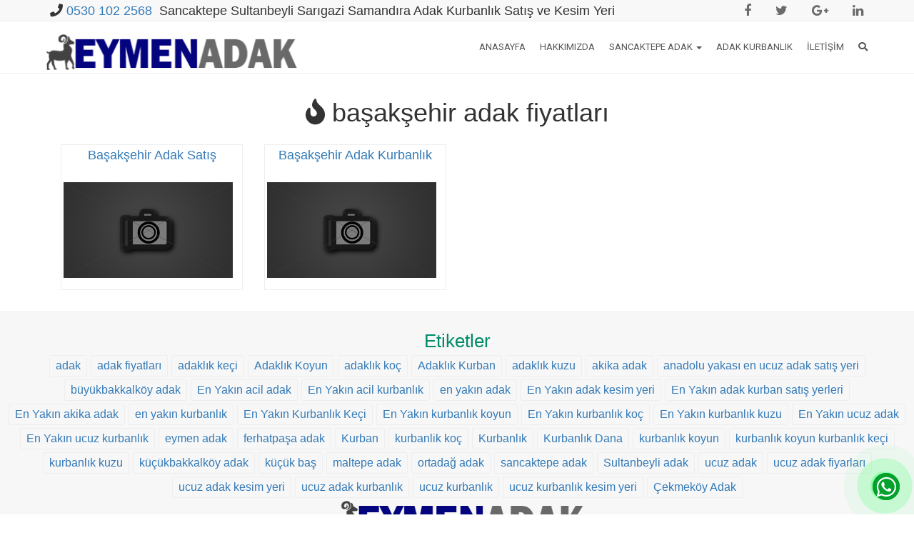

--- FILE ---
content_type: text/html; charset=UTF-8
request_url: https://sancaktepeadak.com/tag/basaksehir-adak-fiyatlari/
body_size: 10969
content:
<!DOCTYPE html><html lang="tr" prefix="og: http://ogp.me/ns#">
<head>
<!-- Google Tag Manager -->
<script>(function(w,d,s,l,i){w[l]=w[l]||[];w[l].push({'gtm.start':
new Date().getTime(),event:'gtm.js'});var f=d.getElementsByTagName(s)[0],
j=d.createElement(s),dl=l!='dataLayer'?'&l='+l:'';j.async=true;j.src=
'https://www.googletagmanager.com/gtm.js?id='+i+dl;f.parentNode.insertBefore(j,f);
})(window,document,'script','dataLayer','GTM-N67KFHG');</script>
<!-- End Google Tag Manager -->
<meta charset="UTF-8">
<title>başakşehir adak fiyatları  &raquo;  Sancaktepe Samandıra Sultanbeyli Ortadağ Adak Kurbanlık Satış Fiyat</title>
<!--[if IE]><meta http-equiv="X-UA-Compatible" content="IE=Edge"><![endif]-->
<meta name="viewport" content="width=device-width, initial-scale=1">
<link rel="pingback" href="https://sancaktepeadak.com/xmlrpc.php">
<link rel="icon" href="https://sancaktepeadak.com/wp-content/themes/adak/favicon.ico">
<link href='https://fonts.googleapis.com/css?family=Roboto:400,400italic,500,500italic,700,900,300&amp;subset=latin,latin-ext' rel='stylesheet' type='text/css'>	
<meta name="description" content="Çekmeköy Sarıgazi Dudullu Adak Kurbanlık Satış Fiyat"/>
<meta property="og:locale" content="tr_TR" />
<meta property="og:type" content="object" />
<meta property="og:title" content="Başakşehir Adak Satış - Sancaktepe Samandıra Sultanbeyli Ortadağ Adak Kurbanlık Satış Fiyat" />
<meta property="og:site_name" content="Sancaktepe Samandıra Sultanbeyli Ortadağ Adak Kurbanlık Satış Fiyat" />
<meta property="og:url" content="https://sancaktepeadak.com/tag/basaksehir-adak-fiyatlari" />
<meta property="og:description" content="Çekmeköy Sarıgazi Dudullu Adak Kurbanlık Satış Fiyat"/>
<meta property="og:image" content="https://sancaktepeadak.com/wp-content/uploads/2021/05/sancaktepe-adak.png"/>
<link rel="image_src" href="https://sancaktepeadak.com/wp-content/uploads/2021/05/sancaktepe-adak.png" />
<meta name="twitter:card" content="summary_large_image" />
<meta name="twitter:description" content="Çekmeköy Sarıgazi Dudullu Adak Kurbanlık Satış Fiyat" />
<meta name="twitter:title" content="Başakşehir Adak Satış - Sancaktepe Samandıra Sultanbeyli Ortadağ Adak Kurbanlık Satış Fiyat" />
<meta name="twitter:image" content="https://sancaktepeadak.com/wp-content/uploads/2021/05/sancaktepe-adak.png" />
<script type='application/ld+json'>{"@context":"https://schema.org","@type":"object","@id":"https://sancaktepeadak.com/#object","url":"https://sancaktepeadak.com/tag/basaksehir-adak-fiyatlari","name":"Başakşehir Adak Satış - Sancaktepe Samandıra Sultanbeyli Ortadağ Adak Kurbanlık Satış Fiyat","potentialAction":{"@type":"SearchAction","target":"https://sancaktepeadak.com/?s={search_term_string}","query-input":"required name=search_term_string"}}</script>
<script type='application/ld+json'>{"@context":"https://schema.org","@type":"Organization","@id":"https://sancaktepeadak.com","url":"https://sancaktepeadak.com","name":"Sancaktepe Samandıra Sultanbeyli Ortadağ Adak Kurbanlık Satış Fiyat","logo":"https://sancaktepeadak.com/wp-content/uploads/2021/05/sancaktepe-adak.png"}</script>
<title>başakşehir adak fiyatları &#8211; Sancaktepe Samandıra Sultanbeyli Ortadağ Adak Kurbanlık Satış Fiyat</title>
<meta name='robots' content='max-image-preview:large' />
<link rel='dns-prefetch' href='//code.jquery.com' />
<link rel='dns-prefetch' href='//stackpath.bootstrapcdn.com' />
<link rel='dns-prefetch' href='//maxcdn.bootstrapcdn.com' />
<link rel="alternate" type="application/rss+xml" title="Sancaktepe Samandıra Sultanbeyli Ortadağ Adak Kurbanlık Satış Fiyat &raquo; akışı" href="https://sancaktepeadak.com/feed/" />
<link rel="alternate" type="application/rss+xml" title="Sancaktepe Samandıra Sultanbeyli Ortadağ Adak Kurbanlık Satış Fiyat &raquo; yorum akışı" href="https://sancaktepeadak.com/comments/feed/" />
<link rel="alternate" type="application/rss+xml" title="Sancaktepe Samandıra Sultanbeyli Ortadağ Adak Kurbanlık Satış Fiyat &raquo; başakşehir adak fiyatları etiket akışı" href="https://sancaktepeadak.com/tag/basaksehir-adak-fiyatlari/feed/" />
<style id='wp-img-auto-sizes-contain-inline-css' type='text/css'>
img:is([sizes=auto i],[sizes^="auto," i]){contain-intrinsic-size:3000px 1500px}
/*# sourceURL=wp-img-auto-sizes-contain-inline-css */
</style>
<style id='wp-emoji-styles-inline-css' type='text/css'>

	img.wp-smiley, img.emoji {
		display: inline !important;
		border: none !important;
		box-shadow: none !important;
		height: 1em !important;
		width: 1em !important;
		margin: 0 0.07em !important;
		vertical-align: -0.1em !important;
		background: none !important;
		padding: 0 !important;
	}
/*# sourceURL=wp-emoji-styles-inline-css */
</style>
<style id='wp-block-library-inline-css' type='text/css'>
:root{--wp-block-synced-color:#7a00df;--wp-block-synced-color--rgb:122,0,223;--wp-bound-block-color:var(--wp-block-synced-color);--wp-editor-canvas-background:#ddd;--wp-admin-theme-color:#007cba;--wp-admin-theme-color--rgb:0,124,186;--wp-admin-theme-color-darker-10:#006ba1;--wp-admin-theme-color-darker-10--rgb:0,107,160.5;--wp-admin-theme-color-darker-20:#005a87;--wp-admin-theme-color-darker-20--rgb:0,90,135;--wp-admin-border-width-focus:2px}@media (min-resolution:192dpi){:root{--wp-admin-border-width-focus:1.5px}}.wp-element-button{cursor:pointer}:root .has-very-light-gray-background-color{background-color:#eee}:root .has-very-dark-gray-background-color{background-color:#313131}:root .has-very-light-gray-color{color:#eee}:root .has-very-dark-gray-color{color:#313131}:root .has-vivid-green-cyan-to-vivid-cyan-blue-gradient-background{background:linear-gradient(135deg,#00d084,#0693e3)}:root .has-purple-crush-gradient-background{background:linear-gradient(135deg,#34e2e4,#4721fb 50%,#ab1dfe)}:root .has-hazy-dawn-gradient-background{background:linear-gradient(135deg,#faaca8,#dad0ec)}:root .has-subdued-olive-gradient-background{background:linear-gradient(135deg,#fafae1,#67a671)}:root .has-atomic-cream-gradient-background{background:linear-gradient(135deg,#fdd79a,#004a59)}:root .has-nightshade-gradient-background{background:linear-gradient(135deg,#330968,#31cdcf)}:root .has-midnight-gradient-background{background:linear-gradient(135deg,#020381,#2874fc)}:root{--wp--preset--font-size--normal:16px;--wp--preset--font-size--huge:42px}.has-regular-font-size{font-size:1em}.has-larger-font-size{font-size:2.625em}.has-normal-font-size{font-size:var(--wp--preset--font-size--normal)}.has-huge-font-size{font-size:var(--wp--preset--font-size--huge)}.has-text-align-center{text-align:center}.has-text-align-left{text-align:left}.has-text-align-right{text-align:right}.has-fit-text{white-space:nowrap!important}#end-resizable-editor-section{display:none}.aligncenter{clear:both}.items-justified-left{justify-content:flex-start}.items-justified-center{justify-content:center}.items-justified-right{justify-content:flex-end}.items-justified-space-between{justify-content:space-between}.screen-reader-text{border:0;clip-path:inset(50%);height:1px;margin:-1px;overflow:hidden;padding:0;position:absolute;width:1px;word-wrap:normal!important}.screen-reader-text:focus{background-color:#ddd;clip-path:none;color:#444;display:block;font-size:1em;height:auto;left:5px;line-height:normal;padding:15px 23px 14px;text-decoration:none;top:5px;width:auto;z-index:100000}html :where(.has-border-color){border-style:solid}html :where([style*=border-top-color]){border-top-style:solid}html :where([style*=border-right-color]){border-right-style:solid}html :where([style*=border-bottom-color]){border-bottom-style:solid}html :where([style*=border-left-color]){border-left-style:solid}html :where([style*=border-width]){border-style:solid}html :where([style*=border-top-width]){border-top-style:solid}html :where([style*=border-right-width]){border-right-style:solid}html :where([style*=border-bottom-width]){border-bottom-style:solid}html :where([style*=border-left-width]){border-left-style:solid}html :where(img[class*=wp-image-]){height:auto;max-width:100%}:where(figure){margin:0 0 1em}html :where(.is-position-sticky){--wp-admin--admin-bar--position-offset:var(--wp-admin--admin-bar--height,0px)}@media screen and (max-width:600px){html :where(.is-position-sticky){--wp-admin--admin-bar--position-offset:0px}}

/*# sourceURL=wp-block-library-inline-css */
</style><style id='global-styles-inline-css' type='text/css'>
:root{--wp--preset--aspect-ratio--square: 1;--wp--preset--aspect-ratio--4-3: 4/3;--wp--preset--aspect-ratio--3-4: 3/4;--wp--preset--aspect-ratio--3-2: 3/2;--wp--preset--aspect-ratio--2-3: 2/3;--wp--preset--aspect-ratio--16-9: 16/9;--wp--preset--aspect-ratio--9-16: 9/16;--wp--preset--color--black: #000000;--wp--preset--color--cyan-bluish-gray: #abb8c3;--wp--preset--color--white: #ffffff;--wp--preset--color--pale-pink: #f78da7;--wp--preset--color--vivid-red: #cf2e2e;--wp--preset--color--luminous-vivid-orange: #ff6900;--wp--preset--color--luminous-vivid-amber: #fcb900;--wp--preset--color--light-green-cyan: #7bdcb5;--wp--preset--color--vivid-green-cyan: #00d084;--wp--preset--color--pale-cyan-blue: #8ed1fc;--wp--preset--color--vivid-cyan-blue: #0693e3;--wp--preset--color--vivid-purple: #9b51e0;--wp--preset--gradient--vivid-cyan-blue-to-vivid-purple: linear-gradient(135deg,rgb(6,147,227) 0%,rgb(155,81,224) 100%);--wp--preset--gradient--light-green-cyan-to-vivid-green-cyan: linear-gradient(135deg,rgb(122,220,180) 0%,rgb(0,208,130) 100%);--wp--preset--gradient--luminous-vivid-amber-to-luminous-vivid-orange: linear-gradient(135deg,rgb(252,185,0) 0%,rgb(255,105,0) 100%);--wp--preset--gradient--luminous-vivid-orange-to-vivid-red: linear-gradient(135deg,rgb(255,105,0) 0%,rgb(207,46,46) 100%);--wp--preset--gradient--very-light-gray-to-cyan-bluish-gray: linear-gradient(135deg,rgb(238,238,238) 0%,rgb(169,184,195) 100%);--wp--preset--gradient--cool-to-warm-spectrum: linear-gradient(135deg,rgb(74,234,220) 0%,rgb(151,120,209) 20%,rgb(207,42,186) 40%,rgb(238,44,130) 60%,rgb(251,105,98) 80%,rgb(254,248,76) 100%);--wp--preset--gradient--blush-light-purple: linear-gradient(135deg,rgb(255,206,236) 0%,rgb(152,150,240) 100%);--wp--preset--gradient--blush-bordeaux: linear-gradient(135deg,rgb(254,205,165) 0%,rgb(254,45,45) 50%,rgb(107,0,62) 100%);--wp--preset--gradient--luminous-dusk: linear-gradient(135deg,rgb(255,203,112) 0%,rgb(199,81,192) 50%,rgb(65,88,208) 100%);--wp--preset--gradient--pale-ocean: linear-gradient(135deg,rgb(255,245,203) 0%,rgb(182,227,212) 50%,rgb(51,167,181) 100%);--wp--preset--gradient--electric-grass: linear-gradient(135deg,rgb(202,248,128) 0%,rgb(113,206,126) 100%);--wp--preset--gradient--midnight: linear-gradient(135deg,rgb(2,3,129) 0%,rgb(40,116,252) 100%);--wp--preset--font-size--small: 13px;--wp--preset--font-size--medium: 20px;--wp--preset--font-size--large: 36px;--wp--preset--font-size--x-large: 42px;--wp--preset--spacing--20: 0.44rem;--wp--preset--spacing--30: 0.67rem;--wp--preset--spacing--40: 1rem;--wp--preset--spacing--50: 1.5rem;--wp--preset--spacing--60: 2.25rem;--wp--preset--spacing--70: 3.38rem;--wp--preset--spacing--80: 5.06rem;--wp--preset--shadow--natural: 6px 6px 9px rgba(0, 0, 0, 0.2);--wp--preset--shadow--deep: 12px 12px 50px rgba(0, 0, 0, 0.4);--wp--preset--shadow--sharp: 6px 6px 0px rgba(0, 0, 0, 0.2);--wp--preset--shadow--outlined: 6px 6px 0px -3px rgb(255, 255, 255), 6px 6px rgb(0, 0, 0);--wp--preset--shadow--crisp: 6px 6px 0px rgb(0, 0, 0);}:where(.is-layout-flex){gap: 0.5em;}:where(.is-layout-grid){gap: 0.5em;}body .is-layout-flex{display: flex;}.is-layout-flex{flex-wrap: wrap;align-items: center;}.is-layout-flex > :is(*, div){margin: 0;}body .is-layout-grid{display: grid;}.is-layout-grid > :is(*, div){margin: 0;}:where(.wp-block-columns.is-layout-flex){gap: 2em;}:where(.wp-block-columns.is-layout-grid){gap: 2em;}:where(.wp-block-post-template.is-layout-flex){gap: 1.25em;}:where(.wp-block-post-template.is-layout-grid){gap: 1.25em;}.has-black-color{color: var(--wp--preset--color--black) !important;}.has-cyan-bluish-gray-color{color: var(--wp--preset--color--cyan-bluish-gray) !important;}.has-white-color{color: var(--wp--preset--color--white) !important;}.has-pale-pink-color{color: var(--wp--preset--color--pale-pink) !important;}.has-vivid-red-color{color: var(--wp--preset--color--vivid-red) !important;}.has-luminous-vivid-orange-color{color: var(--wp--preset--color--luminous-vivid-orange) !important;}.has-luminous-vivid-amber-color{color: var(--wp--preset--color--luminous-vivid-amber) !important;}.has-light-green-cyan-color{color: var(--wp--preset--color--light-green-cyan) !important;}.has-vivid-green-cyan-color{color: var(--wp--preset--color--vivid-green-cyan) !important;}.has-pale-cyan-blue-color{color: var(--wp--preset--color--pale-cyan-blue) !important;}.has-vivid-cyan-blue-color{color: var(--wp--preset--color--vivid-cyan-blue) !important;}.has-vivid-purple-color{color: var(--wp--preset--color--vivid-purple) !important;}.has-black-background-color{background-color: var(--wp--preset--color--black) !important;}.has-cyan-bluish-gray-background-color{background-color: var(--wp--preset--color--cyan-bluish-gray) !important;}.has-white-background-color{background-color: var(--wp--preset--color--white) !important;}.has-pale-pink-background-color{background-color: var(--wp--preset--color--pale-pink) !important;}.has-vivid-red-background-color{background-color: var(--wp--preset--color--vivid-red) !important;}.has-luminous-vivid-orange-background-color{background-color: var(--wp--preset--color--luminous-vivid-orange) !important;}.has-luminous-vivid-amber-background-color{background-color: var(--wp--preset--color--luminous-vivid-amber) !important;}.has-light-green-cyan-background-color{background-color: var(--wp--preset--color--light-green-cyan) !important;}.has-vivid-green-cyan-background-color{background-color: var(--wp--preset--color--vivid-green-cyan) !important;}.has-pale-cyan-blue-background-color{background-color: var(--wp--preset--color--pale-cyan-blue) !important;}.has-vivid-cyan-blue-background-color{background-color: var(--wp--preset--color--vivid-cyan-blue) !important;}.has-vivid-purple-background-color{background-color: var(--wp--preset--color--vivid-purple) !important;}.has-black-border-color{border-color: var(--wp--preset--color--black) !important;}.has-cyan-bluish-gray-border-color{border-color: var(--wp--preset--color--cyan-bluish-gray) !important;}.has-white-border-color{border-color: var(--wp--preset--color--white) !important;}.has-pale-pink-border-color{border-color: var(--wp--preset--color--pale-pink) !important;}.has-vivid-red-border-color{border-color: var(--wp--preset--color--vivid-red) !important;}.has-luminous-vivid-orange-border-color{border-color: var(--wp--preset--color--luminous-vivid-orange) !important;}.has-luminous-vivid-amber-border-color{border-color: var(--wp--preset--color--luminous-vivid-amber) !important;}.has-light-green-cyan-border-color{border-color: var(--wp--preset--color--light-green-cyan) !important;}.has-vivid-green-cyan-border-color{border-color: var(--wp--preset--color--vivid-green-cyan) !important;}.has-pale-cyan-blue-border-color{border-color: var(--wp--preset--color--pale-cyan-blue) !important;}.has-vivid-cyan-blue-border-color{border-color: var(--wp--preset--color--vivid-cyan-blue) !important;}.has-vivid-purple-border-color{border-color: var(--wp--preset--color--vivid-purple) !important;}.has-vivid-cyan-blue-to-vivid-purple-gradient-background{background: var(--wp--preset--gradient--vivid-cyan-blue-to-vivid-purple) !important;}.has-light-green-cyan-to-vivid-green-cyan-gradient-background{background: var(--wp--preset--gradient--light-green-cyan-to-vivid-green-cyan) !important;}.has-luminous-vivid-amber-to-luminous-vivid-orange-gradient-background{background: var(--wp--preset--gradient--luminous-vivid-amber-to-luminous-vivid-orange) !important;}.has-luminous-vivid-orange-to-vivid-red-gradient-background{background: var(--wp--preset--gradient--luminous-vivid-orange-to-vivid-red) !important;}.has-very-light-gray-to-cyan-bluish-gray-gradient-background{background: var(--wp--preset--gradient--very-light-gray-to-cyan-bluish-gray) !important;}.has-cool-to-warm-spectrum-gradient-background{background: var(--wp--preset--gradient--cool-to-warm-spectrum) !important;}.has-blush-light-purple-gradient-background{background: var(--wp--preset--gradient--blush-light-purple) !important;}.has-blush-bordeaux-gradient-background{background: var(--wp--preset--gradient--blush-bordeaux) !important;}.has-luminous-dusk-gradient-background{background: var(--wp--preset--gradient--luminous-dusk) !important;}.has-pale-ocean-gradient-background{background: var(--wp--preset--gradient--pale-ocean) !important;}.has-electric-grass-gradient-background{background: var(--wp--preset--gradient--electric-grass) !important;}.has-midnight-gradient-background{background: var(--wp--preset--gradient--midnight) !important;}.has-small-font-size{font-size: var(--wp--preset--font-size--small) !important;}.has-medium-font-size{font-size: var(--wp--preset--font-size--medium) !important;}.has-large-font-size{font-size: var(--wp--preset--font-size--large) !important;}.has-x-large-font-size{font-size: var(--wp--preset--font-size--x-large) !important;}
/*# sourceURL=global-styles-inline-css */
</style>

<style id='classic-theme-styles-inline-css' type='text/css'>
/*! This file is auto-generated */
.wp-block-button__link{color:#fff;background-color:#32373c;border-radius:9999px;box-shadow:none;text-decoration:none;padding:calc(.667em + 2px) calc(1.333em + 2px);font-size:1.125em}.wp-block-file__button{background:#32373c;color:#fff;text-decoration:none}
/*# sourceURL=/wp-includes/css/classic-themes.min.css */
</style>
<link rel='stylesheet' id='responsive-lightbox-prettyphoto-css' href='https://sancaktepeadak.com/wp-content/plugins/responsive-lightbox/assets/prettyphoto/prettyPhoto.min.css?ver=3.1.6' type='text/css' media='all' />
<link rel='stylesheet' id='bootstrap-css' href='//maxcdn.bootstrapcdn.com/bootstrap/3.3.6/css/bootstrap.min.css?ver=6.9' type='text/css' media='all' />
<link rel='stylesheet' id='font-awesome-css' href='//maxcdn.bootstrapcdn.com/font-awesome/4.6.2/css/font-awesome.min.css?ver=6.9' type='text/css' media='all' />
<link rel='stylesheet' id='animate-css-css' href='https://sancaktepeadak.com/wp-content/themes/adak/css/animate.min.css?ver=6.9' type='text/css' media='all' />
<link rel='stylesheet' id='theme-styles-css' href='https://sancaktepeadak.com/wp-content/themes/adak/style.css?ver=1.0.5' type='text/css' media='all' />
<link rel='stylesheet' id='jquery-ui-css-css' href='//code.jquery.com/ui/1.11.4/themes/smoothness/jquery-ui.css?ver=6.9' type='text/css' media='all' />
<link rel='stylesheet' id='kc-general-css' href='https://sancaktepeadak.com/wp-content/plugins/kingcomposer/assets/frontend/css/kingcomposer.min.css?ver=2.9.6' type='text/css' media='all' />
<link rel='stylesheet' id='kc-animate-css' href='https://sancaktepeadak.com/wp-content/plugins/kingcomposer/assets/css/animate.css?ver=2.9.6' type='text/css' media='all' />
<link rel='stylesheet' id='kc-icon-1-css' href='https://sancaktepeadak.com/wp-content/plugins/kingcomposer/assets/css/icons.css?ver=2.9.6' type='text/css' media='all' />
<script type="text/javascript" src="https://sancaktepeadak.com/wp-includes/js/jquery/jquery.min.js?ver=3.7.1" id="jquery-core-js"></script>
<script type="text/javascript" src="https://sancaktepeadak.com/wp-includes/js/jquery/jquery-migrate.min.js?ver=3.4.1" id="jquery-migrate-js"></script>
<script type="text/javascript" src="https://sancaktepeadak.com/wp-content/plugins/responsive-lightbox/assets/prettyphoto/jquery.prettyPhoto.min.js?ver=3.1.6" id="responsive-lightbox-prettyphoto-js"></script>
<script type="text/javascript" src="https://sancaktepeadak.com/wp-includes/js/underscore.min.js?ver=1.13.7" id="underscore-js"></script>
<script type="text/javascript" src="https://sancaktepeadak.com/wp-content/plugins/responsive-lightbox/assets/infinitescroll/infinite-scroll.pkgd.min.js?ver=4.0.1" id="responsive-lightbox-infinite-scroll-js"></script>
<script type="text/javascript" src="https://sancaktepeadak.com/wp-content/plugins/responsive-lightbox/assets/dompurify/purify.min.js?ver=3.1.7" id="dompurify-js"></script>
<script type="text/javascript" id="responsive-lightbox-sanitizer-js-before">
/* <![CDATA[ */
window.RLG = window.RLG || {}; window.RLG.sanitizeAllowedHosts = ["youtube.com","www.youtube.com","youtu.be","vimeo.com","player.vimeo.com"];
//# sourceURL=responsive-lightbox-sanitizer-js-before
/* ]]> */
</script>
<script type="text/javascript" src="https://sancaktepeadak.com/wp-content/plugins/responsive-lightbox/js/sanitizer.js?ver=2.6.0" id="responsive-lightbox-sanitizer-js"></script>
<script type="text/javascript" id="responsive-lightbox-js-before">
/* <![CDATA[ */
var rlArgs = {"script":"prettyphoto","selector":"lightbox","customEvents":"","activeGalleries":true,"animationSpeed":"normal","slideshow":false,"slideshowDelay":5000,"slideshowAutoplay":false,"opacity":"0.75","showTitle":false,"allowResize":true,"allowExpand":true,"width":1080,"height":720,"separator":"\/","theme":"pp_default","horizontalPadding":20,"hideFlash":false,"wmode":"opaque","videoAutoplay":false,"modal":false,"deeplinking":false,"overlayGallery":true,"keyboardShortcuts":true,"social":false,"woocommerce_gallery":false,"ajaxurl":"https:\/\/sancaktepeadak.com\/wp-admin\/admin-ajax.php","nonce":"02c5068ab8","preview":false,"postId":3198,"scriptExtension":false};

//# sourceURL=responsive-lightbox-js-before
/* ]]> */
</script>
<script type="text/javascript" src="https://sancaktepeadak.com/wp-content/plugins/responsive-lightbox/js/front.js?ver=2.6.0" id="responsive-lightbox-js"></script>
<script type="text/javascript" src="//code.jquery.com/ui/1.11.4/jquery-ui.js?ver=1.0.0" id="jquery-ui-js"></script>
<link rel="https://api.w.org/" href="https://sancaktepeadak.com/wp-json/" /><link rel="alternate" title="JSON" type="application/json" href="https://sancaktepeadak.com/wp-json/wp/v2/tags/2774" /><link rel="EditURI" type="application/rsd+xml" title="RSD" href="https://sancaktepeadak.com/xmlrpc.php?rsd" />
<meta name="generator" content="WordPress 6.9" />
<script type="text/javascript">var kc_script_data={ajax_url:"https://sancaktepeadak.com/wp-admin/admin-ajax.php"}</script><link rel="icon" href="https://sancaktepeadak.com/wp-content/uploads/2019/04/favicon.png" sizes="32x32" />
<link rel="icon" href="https://sancaktepeadak.com/wp-content/uploads/2019/04/favicon.png" sizes="192x192" />
<link rel="apple-touch-icon" href="https://sancaktepeadak.com/wp-content/uploads/2019/04/favicon.png" />
<meta name="msapplication-TileImage" content="https://sancaktepeadak.com/wp-content/uploads/2019/04/favicon.png" />
<body class="archive tag tag-basaksehir-adak-fiyatlari tag-2774 wp-theme-adak kc-css-system">
<!-- Google Tag Manager (noscript) -->
<noscript><iframe src="https://www.googletagmanager.com/ns.html?id=GTM-N67KFHG"
height="0" width="0" style="display:none;visibility:hidden"></iframe></noscript>
<!-- End Google Tag Manager (noscript) -->
<div id="main">
  <!-- Header================================================== -->
  <header id="top-bar" class="hidden-xs clearfix">
    <nav class="navbar navbar-default navbar-static-top" role="navigation">
	<div class="container">
        <div class="collapse navbar-collapse" id="bs-example-navbar-collapse-1">
          <ul class="nav navbar-nav navbar-left">
				<li style="line-height:30px">
					<span><i class="fa fa-phone"></i> <a href="tel:05301022568">0530 102 2568</a> &nbsp;</span>Sancaktepe Sultanbeyli Sarıgazi Samandıra<span> Adak Kurbanlık Satış ve Kesim Yeri</span>
				</li>
			 </ul>
				<ul class="social-icons nav navbar-nav navbar-right">
					<li>
						<ul class="nav nav-pills">
							<li><a class="facebook" href="#"><i class="fa fa-facebook"></i></a></li>
							<li><a class="twitter" href="#"><i class="fa fa-twitter"></i></a></li>
							<li><a class="google" href="#"><i class="fa fa-google-plus"></i></a></li>
							<li><a class="linkedin" href="#"><i class="fa fa-linkedin"></i></a></li>
					</ul>
				  </li>
		  </ul>
				<div class="clearfix"></div>
	  </div>
	</div>
	<div class="clearfix"></div>
	</nav>
	</header>
	<div class="clearfix"></div>
	<div id="main-menu">
	<nav class="navbar navbar-default navbar-static-top">
		<div class="container">
			<div class="navbar-header">
				<button type="button" class="navbar-toggle collapsed" data-toggle="collapse" data-target=".navbar-collapse">
					<span class="sr-only">Toggle navigation</span>
					<span class="icon-bar"></span>
					<span class="icon-bar"></span>
					<span class="icon-bar"></span>
				</button>
					<span class="navbar-brand logo-brand">
							<a id="logo" href="https://sancaktepeadak.com/" title="Sancaktepe Samandıra Sultanbeyli Ortadağ Adak Kurbanlık Satış Fiyat" rel="home">
					<img src="https://sancaktepeadak.com/wp-content/uploads/2021/05/sancaktepe-adak.png" alt="Sancaktepe Samandıra Sultanbeyli Ortadağ Adak Kurbanlık Satış Fiyat">
				</a>
					</span>
			</div>
			<div class="collapse navbar-collapse" id="navbar-colapse-1">
					<ul id="menu-ana-menu" class="nav navbar-nav navbar-right">
					<li class="dropdown">
						<a href="#" class="dropdown-toggle" data-toggle="dropdown"><i class="fa fa-search"></i></a>
						<ul id="h-search" class="dropdown-menu clearfix">
							<li>
							<form role="search" method="get" id="searchform" action="https://sancaktepeadak.com">
								<div class="form-group">
									<div class="input-group">
										<input id="hs" name="s" class="form-control" placeholder="Ara">
										<div class="input-group-addon">
										<button type="submit" class="btn btn-danger"><span class="glyphicon glyphicon-search"></span></button>
										</div>
									</div>
								</div>
							</form>
							</li>
						</ul>
					</li>
				</ul>
					<ul id="menu-ana-menu" class="nav navbar-nav navbar-right"><li id="menu-item-1047" class="menu-item menu-item-type-post_type menu-item-object-page menu-item-home menu-item-1047"><a title="Anasayfa" href="https://sancaktepeadak.com/">Anasayfa</a></li>
<li id="menu-item-929" class="menu-item menu-item-type-post_type menu-item-object-page menu-item-929"><a title="Hakkımızda" href="https://sancaktepeadak.com/hakkimizda/">Hakkımızda</a></li>
<li id="menu-item-1004" class="menu-item menu-item-type-post_type menu-item-object-post menu-item-has-children menu-item-1004 dropdown"><a title="Sancaktepe Adak" href="#" data-toggle="dropdown" class="dropdown-toggle" aria-haspopup="true">Sancaktepe Adak <span class="caret"></span></a>
<ul role="menu" class=" dropdown-menu">
	<li id="menu-item-1182" class="menu-item menu-item-type-post_type menu-item-object-post menu-item-1182"><a title="Ortadağ Adak Kurbanlık" href="https://sancaktepeadak.com/ortadag-adak-kurbanlik/">Ortadağ Adak Kurbanlık</a></li>
	<li id="menu-item-1188" class="menu-item menu-item-type-post_type menu-item-object-post menu-item-1188"><a title="Büyükbakkalköy Adak Kurbanlık" href="https://sancaktepeadak.com/buyukbakkalkoy-adak-kurbanlik/">Büyükbakkalköy Adak Kurbanlık</a></li>
	<li id="menu-item-1064" class="menu-item menu-item-type-post_type menu-item-object-post menu-item-1064"><a title="Sarığazı Adak kurbanlık" href="https://sancaktepeadak.com/sarigazi-adak-kurbanlik/">Sarığazı Adak kurbanlık</a></li>
	<li id="menu-item-1065" class="menu-item menu-item-type-post_type menu-item-object-post menu-item-1065"><a title="Çekmeköy Adak Kurbanlık" href="https://sancaktepeadak.com/cekmekoy-adak-kurbanlik/">Çekmeköy Adak Kurbanlık</a></li>
	<li id="menu-item-1066" class="menu-item menu-item-type-post_type menu-item-object-post menu-item-1066"><a title="Sultanbeyli Adak Kurbanlık" href="https://sancaktepeadak.com/sultanbeyli-adak-kurbanlik/">Sultanbeyli Adak Kurbanlık</a></li>
	<li id="menu-item-1068" class="menu-item menu-item-type-post_type menu-item-object-post menu-item-1068"><a title="Sancaktepe Adak Kurbanlık" href="https://sancaktepeadak.com/sancaktepe-adak-kurbanlik/">Sancaktepe Adak Kurbanlık</a></li>
	<li id="menu-item-1067" class="menu-item menu-item-type-post_type menu-item-object-post menu-item-1067"><a title="Samandıra Adak Kurbanlık" href="https://sancaktepeadak.com/samandira-adak-kurbanlik/">Samandıra Adak Kurbanlık</a></li>
	<li id="menu-item-1063" class="menu-item menu-item-type-post_type menu-item-object-post menu-item-1063"><a title="Ferhatpaşa Adak Kurbanlık" href="https://sancaktepeadak.com/ferhatpasa-adak-kurbanlik/">Ferhatpaşa Adak Kurbanlık</a></li>
	<li id="menu-item-1062" class="menu-item menu-item-type-post_type menu-item-object-post menu-item-1062"><a title="Taşdelen Adak Kurbanlık" href="https://sancaktepeadak.com/tasdelen-adak-kurbanlik/">Taşdelen Adak Kurbanlık</a></li>
	<li id="menu-item-1121" class="menu-item menu-item-type-post_type menu-item-object-post menu-item-1121"><a title="Alemdağ Adak Kurbanlık" href="https://sancaktepeadak.com/alemdag-adak-kurbanlik/">Alemdağ Adak Kurbanlık</a></li>
	<li id="menu-item-1120" class="menu-item menu-item-type-post_type menu-item-object-post menu-item-1120"><a title="Nişantepe Adak Kurbanlık" href="https://sancaktepeadak.com/nisantepe-adak-kurbanlik/">Nişantepe Adak Kurbanlık</a></li>
	<li id="menu-item-1119" class="menu-item menu-item-type-post_type menu-item-object-post menu-item-1119"><a title="Aydos Adak Kurbanlık" href="https://sancaktepeadak.com/aydos-adak-kurbanlik/">Aydos Adak Kurbanlık</a></li>
	<li id="menu-item-1118" class="menu-item menu-item-type-post_type menu-item-object-post menu-item-1118"><a title="Yakacık Adak Kurbanlık" href="https://sancaktepeadak.com/yakacik-adak-kurbanlik/">Yakacık Adak Kurbanlık</a></li>
	<li id="menu-item-1061" class="menu-item menu-item-type-post_type menu-item-object-post menu-item-1061"><a title="Paşaköy Adak Kurbanlık" href="https://sancaktepeadak.com/pasakoy-adak-kurbanlik/">Paşaköy Adak Kurbanlık</a></li>
	<li id="menu-item-1117" class="menu-item menu-item-type-post_type menu-item-object-post menu-item-1117"><a title="Uğurmumcu Adak Kurbanlık" href="https://sancaktepeadak.com/ugurmumcu-adak-kurbanlik/">Uğurmumcu Adak Kurbanlık</a></li>
</ul>
</li>
<li id="menu-item-1178" class="menu-item menu-item-type-taxonomy menu-item-object-category menu-item-1178"><a title="Adak Kurbanlık" href="https://sancaktepeadak.com/category/haberler/">Adak Kurbanlık</a></li>
<li id="menu-item-928" class="menu-item menu-item-type-post_type menu-item-object-page menu-item-928"><a title="İletişim" href="https://sancaktepeadak.com/iletisim/">İletişim</a></li>
</ul>			</div>
		</div>
	</nav>
</div>
<div id="main-content" class="container"><div class="wow fadeInDown">
	<h1 class="cat-title">
		<span><i class="fa fa-fire"></i> başakşehir adak fiyatları</span>
	</h1>
</div>

<div id="content-box" class="row">
	<div class="entry col-sm-12">
								<div class="col-sm-4 col-md-4 col-lg-3">
			<div class="category-posts">
			<a href="https://sancaktepeadak.com/basaksehir-adak-satis/">
				<h4 style="text-align:center">Başakşehir Adak Satış</h4>
				<span class="category-post-image" style="background-image:url('https://sancaktepeadak.com/wp-content/themes/adak/images/no-thumbnail.png');"></span>
			</a>
			</div>
		</div>
						<div class="col-sm-4 col-md-4 col-lg-3">
			<div class="category-posts">
			<a href="https://sancaktepeadak.com/basaksehir-adak-kurbanlik/">
				<h4 style="text-align:center">Başakşehir Adak Kurbanlık</h4>
				<span class="category-post-image" style="background-image:url('https://sancaktepeadak.com/wp-content/themes/adak/images/no-thumbnail.png');"></span>
			</a>
			</div>
		</div>
					</div>
	</div>
	</div> <!-- // main-content -->
			<div id="bottom_full" class="wow fadeInDown sheet_widgets_block" style="padding-top:20px;margin-bottom:-20px;margin-top:20px;background:#f7f7f7;overflow:hidden">
			<aside id="tag_cloud-2" class="widget widget_tag_cloud wow fadeIn"><h1 class="widget-title"><span>Etiketler</span></h1><div class="tagcloud"><a href="https://sancaktepeadak.com/tag/adak/" class="tag-cloud-link tag-link-208 tag-link-position-1" style="font-size: 13.6pt;" aria-label="adak (16 öge)">adak</a>
<a href="https://sancaktepeadak.com/tag/adak-fiyatlari/" class="tag-cloud-link tag-link-216 tag-link-position-2" style="font-size: 11.2pt;" aria-label="adak fiyatları (12 öge)">adak fiyatları</a>
<a href="https://sancaktepeadak.com/tag/adaklik-keci/" class="tag-cloud-link tag-link-509 tag-link-position-3" style="font-size: 19.2pt;" aria-label="adaklık keçi (31 öge)">adaklık keçi</a>
<a href="https://sancaktepeadak.com/tag/adaklik-koyun/" class="tag-cloud-link tag-link-219 tag-link-position-4" style="font-size: 22pt;" aria-label="Adaklık Koyun (44 öge)">Adaklık Koyun</a>
<a href="https://sancaktepeadak.com/tag/adaklik-koc/" class="tag-cloud-link tag-link-218 tag-link-position-5" style="font-size: 22pt;" aria-label="adaklık koç (44 öge)">adaklık koç</a>
<a href="https://sancaktepeadak.com/tag/adaklik-kurban/" class="tag-cloud-link tag-link-220 tag-link-position-6" style="font-size: 8pt;" aria-label="Adaklık Kurban (8 öge)">Adaklık Kurban</a>
<a href="https://sancaktepeadak.com/tag/adaklik-kuzu/" class="tag-cloud-link tag-link-210 tag-link-position-7" style="font-size: 20.6pt;" aria-label="adaklık kuzu (37 öge)">adaklık kuzu</a>
<a href="https://sancaktepeadak.com/tag/akika-adak/" class="tag-cloud-link tag-link-504 tag-link-position-8" style="font-size: 9pt;" aria-label="akika adak (9 öge)">akika adak</a>
<a href="https://sancaktepeadak.com/tag/anadolu-yakasi-en-ucuz-adak-satis-yeri/" class="tag-cloud-link tag-link-578 tag-link-position-9" style="font-size: 15.4pt;" aria-label="anadolu yakası en ucuz adak satış yeri (20 öge)">anadolu yakası en ucuz adak satış yeri</a>
<a href="https://sancaktepeadak.com/tag/buyukbakkalkoy-adak/" class="tag-cloud-link tag-link-498 tag-link-position-10" style="font-size: 13.6pt;" aria-label="büyükbakkalköy adak (16 öge)">büyükbakkalköy adak</a>
<a href="https://sancaktepeadak.com/tag/en-yakin-acil-adak/" class="tag-cloud-link tag-link-565 tag-link-position-11" style="font-size: 16.2pt;" aria-label="En Yakın acil adak (22 öge)">En Yakın acil adak</a>
<a href="https://sancaktepeadak.com/tag/en-yakin-acil-kurbanlik/" class="tag-cloud-link tag-link-566 tag-link-position-12" style="font-size: 16.2pt;" aria-label="En Yakın acil kurbanlık (22 öge)">En Yakın acil kurbanlık</a>
<a href="https://sancaktepeadak.com/tag/en-yakin-adak/" class="tag-cloud-link tag-link-567 tag-link-position-13" style="font-size: 16.2pt;" aria-label="en yakın adak (22 öge)">en yakın adak</a>
<a href="https://sancaktepeadak.com/tag/en-yakin-adak-kesim-yeri/" class="tag-cloud-link tag-link-568 tag-link-position-14" style="font-size: 16.2pt;" aria-label="En Yakın adak kesim yeri (22 öge)">En Yakın adak kesim yeri</a>
<a href="https://sancaktepeadak.com/tag/en-yakin-adak-kurban-satis-yerleri/" class="tag-cloud-link tag-link-569 tag-link-position-15" style="font-size: 16.2pt;" aria-label="En Yakın adak kurban satış yerleri (22 öge)">En Yakın adak kurban satış yerleri</a>
<a href="https://sancaktepeadak.com/tag/en-yakin-akika-adak/" class="tag-cloud-link tag-link-570 tag-link-position-16" style="font-size: 16.2pt;" aria-label="En Yakın akika adak (22 öge)">En Yakın akika adak</a>
<a href="https://sancaktepeadak.com/tag/en-yakin-kurbanlik/" class="tag-cloud-link tag-link-571 tag-link-position-17" style="font-size: 16.2pt;" aria-label="en yakın kurbanlık (22 öge)">en yakın kurbanlık</a>
<a href="https://sancaktepeadak.com/tag/en-yakin-kurbanlik-keci/" class="tag-cloud-link tag-link-572 tag-link-position-18" style="font-size: 16.2pt;" aria-label="En Yakın Kurbanlık Keçi (22 öge)">En Yakın Kurbanlık Keçi</a>
<a href="https://sancaktepeadak.com/tag/en-yakin-kurbanlik-koyun/" class="tag-cloud-link tag-link-574 tag-link-position-19" style="font-size: 16.2pt;" aria-label="En Yakın kurbanlık koyun (22 öge)">En Yakın kurbanlık koyun</a>
<a href="https://sancaktepeadak.com/tag/en-yakin-kurbanlik-koc/" class="tag-cloud-link tag-link-573 tag-link-position-20" style="font-size: 16.2pt;" aria-label="En Yakın kurbanlık koç (22 öge)">En Yakın kurbanlık koç</a>
<a href="https://sancaktepeadak.com/tag/en-yakin-kurbanlik-kuzu/" class="tag-cloud-link tag-link-575 tag-link-position-21" style="font-size: 16.2pt;" aria-label="En Yakın kurbanlık kuzu (22 öge)">En Yakın kurbanlık kuzu</a>
<a href="https://sancaktepeadak.com/tag/en-yakin-ucuz-adak/" class="tag-cloud-link tag-link-576 tag-link-position-22" style="font-size: 16.2pt;" aria-label="En Yakın ucuz adak (22 öge)">En Yakın ucuz adak</a>
<a href="https://sancaktepeadak.com/tag/en-yakin-ucuz-kurbanlik/" class="tag-cloud-link tag-link-577 tag-link-position-23" style="font-size: 16.2pt;" aria-label="En Yakın ucuz kurbanlık (22 öge)">En Yakın ucuz kurbanlık</a>
<a href="https://sancaktepeadak.com/tag/eymen-adak/" class="tag-cloud-link tag-link-502 tag-link-position-24" style="font-size: 14.2pt;" aria-label="eymen adak (17 öge)">eymen adak</a>
<a href="https://sancaktepeadak.com/tag/ferhatpasa-adak/" class="tag-cloud-link tag-link-98 tag-link-position-25" style="font-size: 9pt;" aria-label="ferhatpaşa adak (9 öge)">ferhatpaşa adak</a>
<a href="https://sancaktepeadak.com/tag/kurban/" class="tag-cloud-link tag-link-321 tag-link-position-26" style="font-size: 9pt;" aria-label="Kurban (9 öge)">Kurban</a>
<a href="https://sancaktepeadak.com/tag/kurbanlik-koc/" class="tag-cloud-link tag-link-326 tag-link-position-27" style="font-size: 18.2pt;" aria-label="kurbanlik koç (28 öge)">kurbanlik koç</a>
<a href="https://sancaktepeadak.com/tag/kurbanlik/" class="tag-cloud-link tag-link-211 tag-link-position-28" style="font-size: 8pt;" aria-label="Kurbanlık (8 öge)">Kurbanlık</a>
<a href="https://sancaktepeadak.com/tag/kurbanlik-dana/" class="tag-cloud-link tag-link-323 tag-link-position-29" style="font-size: 17.2pt;" aria-label="Kurbanlık Dana (25 öge)">Kurbanlık Dana</a>
<a href="https://sancaktepeadak.com/tag/kurbanlik-koyun/" class="tag-cloud-link tag-link-39 tag-link-position-30" style="font-size: 8pt;" aria-label="kurbanlık koyun (8 öge)">kurbanlık koyun</a>
<a href="https://sancaktepeadak.com/tag/kurbanlik-koyun-kurbanlik-keci/" class="tag-cloud-link tag-link-579 tag-link-position-31" style="font-size: 15.4pt;" aria-label="kurbanlık koyun kurbanlık keçi (20 öge)">kurbanlık koyun kurbanlık keçi</a>
<a href="https://sancaktepeadak.com/tag/kurbanlik-kuzu/" class="tag-cloud-link tag-link-580 tag-link-position-32" style="font-size: 15.4pt;" aria-label="kurbanlık kuzu (20 öge)">kurbanlık kuzu</a>
<a href="https://sancaktepeadak.com/tag/kucukbakkalkoy-adak/" class="tag-cloud-link tag-link-499 tag-link-position-33" style="font-size: 12.6pt;" aria-label="küçükbakkalköy adak (14 öge)">küçükbakkalköy adak</a>
<a href="https://sancaktepeadak.com/tag/kucuk-bas/" class="tag-cloud-link tag-link-497 tag-link-position-34" style="font-size: 13pt;" aria-label="küçük baş (15 öge)">küçük baş</a>
<a href="https://sancaktepeadak.com/tag/maltepe-adak/" class="tag-cloud-link tag-link-329 tag-link-position-35" style="font-size: 13.6pt;" aria-label="maltepe adak (16 öge)">maltepe adak</a>
<a href="https://sancaktepeadak.com/tag/ortadag-adak/" class="tag-cloud-link tag-link-501 tag-link-position-36" style="font-size: 16.2pt;" aria-label="ortadağ adak (22 öge)">ortadağ adak</a>
<a href="https://sancaktepeadak.com/tag/sancaktepe-adak/" class="tag-cloud-link tag-link-28 tag-link-position-37" style="font-size: 17.2pt;" aria-label="sancaktepe adak (25 öge)">sancaktepe adak</a>
<a href="https://sancaktepeadak.com/tag/sultanbeyli-adak/" class="tag-cloud-link tag-link-40 tag-link-position-38" style="font-size: 9pt;" aria-label="Sultanbeyli adak (9 öge)">Sultanbeyli adak</a>
<a href="https://sancaktepeadak.com/tag/ucuz-adak/" class="tag-cloud-link tag-link-528 tag-link-position-39" style="font-size: 18pt;" aria-label="ucuz adak (27 öge)">ucuz adak</a>
<a href="https://sancaktepeadak.com/tag/ucuz-adak-fiyarlari/" class="tag-cloud-link tag-link-581 tag-link-position-40" style="font-size: 15.4pt;" aria-label="ucuz adak fiyarları (20 öge)">ucuz adak fiyarları</a>
<a href="https://sancaktepeadak.com/tag/ucuz-adak-kesim-yeri/" class="tag-cloud-link tag-link-529 tag-link-position-41" style="font-size: 16.2pt;" aria-label="ucuz adak kesim yeri (22 öge)">ucuz adak kesim yeri</a>
<a href="https://sancaktepeadak.com/tag/ucuz-adak-kurbanlik/" class="tag-cloud-link tag-link-582 tag-link-position-42" style="font-size: 15.4pt;" aria-label="ucuz adak kurbanlık (20 öge)">ucuz adak kurbanlık</a>
<a href="https://sancaktepeadak.com/tag/ucuz-kurbanlik/" class="tag-cloud-link tag-link-583 tag-link-position-43" style="font-size: 15.4pt;" aria-label="ucuz kurbanlık (20 öge)">ucuz kurbanlık</a>
<a href="https://sancaktepeadak.com/tag/ucuz-kurbanlik-kesim-yeri/" class="tag-cloud-link tag-link-584 tag-link-position-44" style="font-size: 15.4pt;" aria-label="ucuz kurbanlık kesim yeri (20 öge)">ucuz kurbanlık kesim yeri</a>
<a href="https://sancaktepeadak.com/tag/cekmekoy-adak/" class="tag-cloud-link tag-link-45 tag-link-position-45" style="font-size: 8pt;" aria-label="Çekmeköy Adak (8 öge)">Çekmeköy Adak</a></div>
<div class="clearfix"></div></aside><aside id="text-3" class="widget widget_text wow fadeIn">			<div class="textwidget"><p align="center"><a id="logo" title="Sancaktepe Adak" href="http://sancaktepeadak.com/" target="_blank"><img  src="/wp-content/uploads/2021/05/sancaktepe-adak.png" alt="Sancaktepe adak Adaklık"></a></p></div>
		<div class="clearfix"></div></aside>			</div>
		<div class="clearfix"></div>
	
		<footer>
			<div>&copy;2026 Sancaktepe Samandıra Sultanbeyli Ortadağ Adak Kurbanlık Satış Fiyat</div>
			<!-- <div><a href="http://www.gozdeweb.com" target="_blank" style="font-size:13px;padding-bottom:10px;display:block">Tasarım: Gözde Web</a></div> -->
		</footer>
	</div> <!-- // main -->
</div> <!-- // container -->
<!-- wapp BASLA -->
<script>
var $=jQuery.noConflict();
function is_mobile() {
	if (navigator.userAgent.match(/Android/i) || navigator.userAgent.match(/webOS/i) || navigator.userAgent.match(/iPhone/i) || navigator.userAgent.match(/iPad/i) || navigator.userAgent.match(/iPod/i) || navigator.userAgent.match(/BlackBerry/i) || navigator.userAgent.match(/Windows Phone/i)) {
	  // the user is using a mobile device, so redirect to the mobile version of the website
	  return true;
	}
	return false;
};
</script>
<div class="tel" id="t_link" style="display:none">
	<div>
		<a href="tel:05301022568">
			<i class="fa fa-phone-square" aria-hidden="true"></i>
		</a>
		<div class="ripple"></div>
	</div>
</div>
<div class="wapp">
	<div>
		<a href="" id="f_wapp" target="_blank">
			<i class="fa fa-whatsapp" aria-hidden="true"></i>
		</a>
		<div class="ripple"></div>
	</div>
</div>
<script> 
	var mlink = "https://web.whatsapp.com/send?phone=905301022568&text=Merhaba&source&data";
	if(is_mobile()) {
		mlink = "https://wa.me/905301022568?text=Merhaba";
		$("#t_link").show();
	}
	$("#f_wapp").attr("href", mlink);
</script>
<!-- wapp BITTI -->
<script type="speculationrules">
{"prefetch":[{"source":"document","where":{"and":[{"href_matches":"/*"},{"not":{"href_matches":["/wp-*.php","/wp-admin/*","/wp-content/uploads/*","/wp-content/*","/wp-content/plugins/*","/wp-content/themes/adak/*","/*\\?(.+)"]}},{"not":{"selector_matches":"a[rel~=\"nofollow\"]"}},{"not":{"selector_matches":".no-prefetch, .no-prefetch a"}}]},"eagerness":"conservative"}]}
</script>
<script type="text/javascript" src="https://sancaktepeadak.com/wp-content/themes/adak/js/wow.min.js?ver=1.0.0" id="t_wow-js"></script>
<script type="text/javascript" src="//stackpath.bootstrapcdn.com/bootstrap/3.4.1/js/bootstrap.min.js?ver=1.0.0" id="bootstrap-js"></script>
<script type="text/javascript" src="https://sancaktepeadak.com/wp-content/plugins/kingcomposer/assets/frontend/js/kingcomposer.min.js?ver=2.9.6" id="kc-front-scripts-js"></script>
<script id="wp-emoji-settings" type="application/json">
{"baseUrl":"https://s.w.org/images/core/emoji/17.0.2/72x72/","ext":".png","svgUrl":"https://s.w.org/images/core/emoji/17.0.2/svg/","svgExt":".svg","source":{"concatemoji":"https://sancaktepeadak.com/wp-includes/js/wp-emoji-release.min.js?ver=6.9"}}
</script>
<script type="module">
/* <![CDATA[ */
/*! This file is auto-generated */
const a=JSON.parse(document.getElementById("wp-emoji-settings").textContent),o=(window._wpemojiSettings=a,"wpEmojiSettingsSupports"),s=["flag","emoji"];function i(e){try{var t={supportTests:e,timestamp:(new Date).valueOf()};sessionStorage.setItem(o,JSON.stringify(t))}catch(e){}}function c(e,t,n){e.clearRect(0,0,e.canvas.width,e.canvas.height),e.fillText(t,0,0);t=new Uint32Array(e.getImageData(0,0,e.canvas.width,e.canvas.height).data);e.clearRect(0,0,e.canvas.width,e.canvas.height),e.fillText(n,0,0);const a=new Uint32Array(e.getImageData(0,0,e.canvas.width,e.canvas.height).data);return t.every((e,t)=>e===a[t])}function p(e,t){e.clearRect(0,0,e.canvas.width,e.canvas.height),e.fillText(t,0,0);var n=e.getImageData(16,16,1,1);for(let e=0;e<n.data.length;e++)if(0!==n.data[e])return!1;return!0}function u(e,t,n,a){switch(t){case"flag":return n(e,"\ud83c\udff3\ufe0f\u200d\u26a7\ufe0f","\ud83c\udff3\ufe0f\u200b\u26a7\ufe0f")?!1:!n(e,"\ud83c\udde8\ud83c\uddf6","\ud83c\udde8\u200b\ud83c\uddf6")&&!n(e,"\ud83c\udff4\udb40\udc67\udb40\udc62\udb40\udc65\udb40\udc6e\udb40\udc67\udb40\udc7f","\ud83c\udff4\u200b\udb40\udc67\u200b\udb40\udc62\u200b\udb40\udc65\u200b\udb40\udc6e\u200b\udb40\udc67\u200b\udb40\udc7f");case"emoji":return!a(e,"\ud83e\u1fac8")}return!1}function f(e,t,n,a){let r;const o=(r="undefined"!=typeof WorkerGlobalScope&&self instanceof WorkerGlobalScope?new OffscreenCanvas(300,150):document.createElement("canvas")).getContext("2d",{willReadFrequently:!0}),s=(o.textBaseline="top",o.font="600 32px Arial",{});return e.forEach(e=>{s[e]=t(o,e,n,a)}),s}function r(e){var t=document.createElement("script");t.src=e,t.defer=!0,document.head.appendChild(t)}a.supports={everything:!0,everythingExceptFlag:!0},new Promise(t=>{let n=function(){try{var e=JSON.parse(sessionStorage.getItem(o));if("object"==typeof e&&"number"==typeof e.timestamp&&(new Date).valueOf()<e.timestamp+604800&&"object"==typeof e.supportTests)return e.supportTests}catch(e){}return null}();if(!n){if("undefined"!=typeof Worker&&"undefined"!=typeof OffscreenCanvas&&"undefined"!=typeof URL&&URL.createObjectURL&&"undefined"!=typeof Blob)try{var e="postMessage("+f.toString()+"("+[JSON.stringify(s),u.toString(),c.toString(),p.toString()].join(",")+"));",a=new Blob([e],{type:"text/javascript"});const r=new Worker(URL.createObjectURL(a),{name:"wpTestEmojiSupports"});return void(r.onmessage=e=>{i(n=e.data),r.terminate(),t(n)})}catch(e){}i(n=f(s,u,c,p))}t(n)}).then(e=>{for(const n in e)a.supports[n]=e[n],a.supports.everything=a.supports.everything&&a.supports[n],"flag"!==n&&(a.supports.everythingExceptFlag=a.supports.everythingExceptFlag&&a.supports[n]);var t;a.supports.everythingExceptFlag=a.supports.everythingExceptFlag&&!a.supports.flag,a.supports.everything||((t=a.source||{}).concatemoji?r(t.concatemoji):t.wpemoji&&t.twemoji&&(r(t.twemoji),r(t.wpemoji)))});
//# sourceURL=https://sancaktepeadak.com/wp-includes/js/wp-emoji-loader.min.js
/* ]]> */
</script>
<script>
var $=jQuery.noConflict();
jQuery(window).load(function(){
	var window_height = ($(window).height());
	//alert(window_height);
	var body_height = $("body")[0].scrollHeight;
	var fark = body_height - window_height;
	$(window).scroll(function() {
		if(fark < 120 ) return;
		var documentScrollHeight = $(this).scrollTop();
		var height = 20;
		if(documentScrollHeight > height ) {
			if ( $("#scroll-top").is(":visible") === false ) {
				//alert(1);
				$("#scroll-top").show(400);
				$("#main-menu").removeClass('navbar-static-top');
				$("body").addClass('body-fix');
				$("#main-menu").addClass('navbar-fixed-top');
			}
		} 
		else {
			if ( $("#scroll-top").is(":visible")  === true ){
				$("#scroll-top").hide(400);
			}
			$("body").removeClass('body-fix');
			$("#main-menu").removeClass('navbar-fixed-top');
			$("#main-menu").addClass('navbar-static-top');
		}
	});

	$("#scroll-top, #scroll-top i").click(function(){
		$("html, body").animate({ scrollTop: 0 }, 600);
		return false;
	});
	$('.carousel').carousel({
		interval: 6000
	});
	$('[data-toggle="tooltip"]').tooltip();
	setTimeout( "jQuery('.wow').removeClass('wow');",2000 );
});
</script>
<script> new WOW().init();</script>
</body>
</html>
<!-- Dynamic page generated in 0.381 seconds. -->
<!-- Cached page generated by WP-Super-Cache on 2026-01-19 10:54:13 -->

<!-- Compression = gzip -->